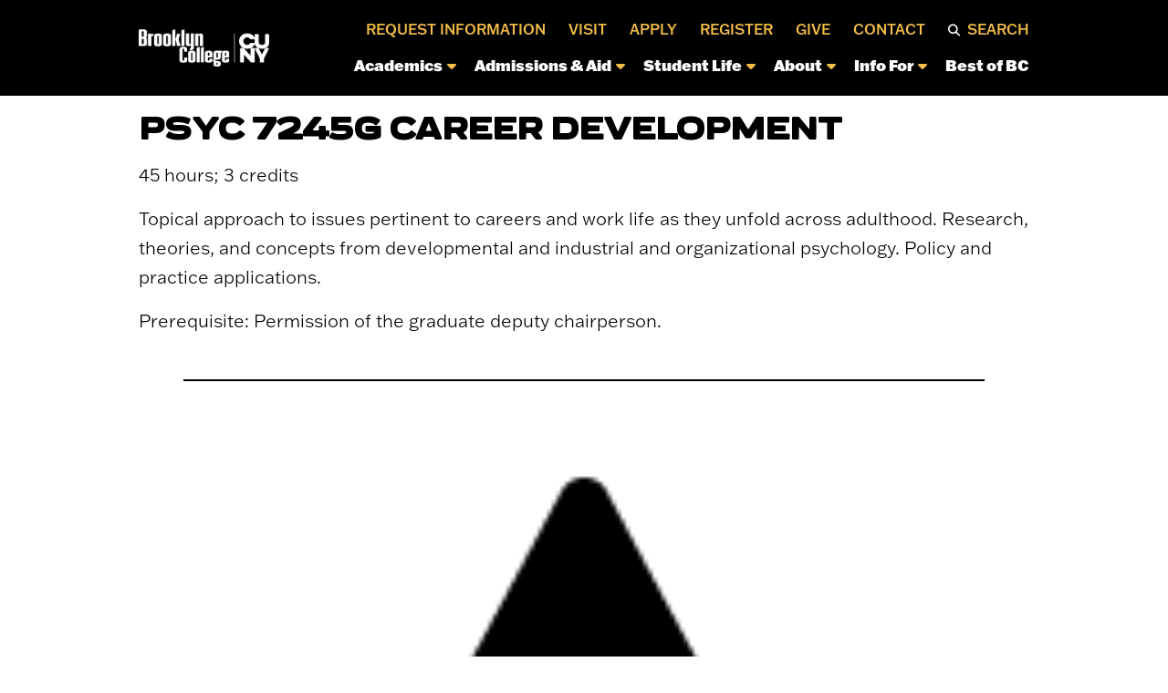

--- FILE ---
content_type: text/html
request_url: https://websql.brooklyn.cuny.edu/courses/ShowCourse.do?redirect=/acad/course_info.jsp&dsc=PSYC.&crs_num=7245&div=U
body_size: 78233
content:








<!DOCTYPE html>
<!--[if IE 7]>
<html class="ie ie7" lang="en-US">
<![endif]-->
<!--[if IE 8]>
<html class="ie ie8" lang="en-US">
<![endif]-->
<!--[if !(IE 7) & !(IE 8)]><!-->
<html lang="en-US">
<!--<![endif]-->

<head>
    <title>Brooklyn College</title>
    <meta charset="UTF-8">
    <!-- force IE out of compatability mode for any version -->
    <meta http-equiv="X-UA-Compatible" content="IE=11; IE=EDGE"/>
    <!-- force mobile view 100% -->
    <meta name="viewport" content="width=device-width, initial-scale=1.0">
    <link rel="profile" href="http://gmpg.org/xfn/11">
    <link href="https://www.brooklyn.edu/wp-content/themes/mast/dist/img/favicon.ico" rel="shortcut icon"/>
    <link rel="pingback" href="https://www.brooklyn.edu/xmlrpc.php">
	<meta name='robots' content='index, follow, max-image-preview:large, max-snippet:-1, max-video-preview:-1' />

<link rel='dns-prefetch' href='//unpkg.com' />
<link rel='dns-prefetch' href='//www.brooklyn.edu' />
<link rel='dns-prefetch' href='//kit.fontawesome.com' />
<link rel="alternate" type="application/rss+xml" title="Brooklyn College &raquo; Home Comments Feed" href="https://www.brooklyn.edu/home/feed/" />
<link rel='stylesheet' id='reusablec-block-css-css' href='https://www.brooklyn.edu/wp-content/plugins/reusable-content-blocks/includes/css/reusablec-block.css?ver=6.3' type='text/css' media='all' />
<link rel='stylesheet' id='styles-css' href='https://www.brooklyn.edu/wp-content/themes/mast/dist/css/app.css' type='text/css' media='all' />
<link rel='stylesheet' id='hamburger-css' href='https://www.brooklyn.edu/wp-content/themes/mast/dist/css/hamburger.min.css' type='text/css' media='all' />
<link rel='stylesheet' id='swipercss-css' href='https://unpkg.com/swiper/swiper-bundle.min.css' type='text/css' media='all' />
<link rel='stylesheet' id='litycss-css' href='https://www.brooklyn.edu/wp-content/themes/mast/dist/css/lity.min.css' type='text/css' media='all' />
<link rel='stylesheet' id='tribe-events-pro-mini-calendar-block-styles-css' href='https://www.brooklyn.edu/wp-content/plugins/events-calendar-pro/src/resources/css/tribe-events-pro-mini-calendar-block.min.css?ver=6.1.1' type='text/css' media='all' />
<link rel='stylesheet' id='wp-block-library-css' href='https://www.brooklyn.edu/wp-includes/css/dist/block-library/style.min.css?ver=6.3' type='text/css' media='all' />
<style id='classic-theme-styles-inline-css' type='text/css'>
/*! This file is auto-generated */
.wp-block-button__link{color:#fff;background-color:#32373c;border-radius:9999px;box-shadow:none;text-decoration:none;padding:calc(.667em + 2px) calc(1.333em + 2px);font-size:1.125em}.wp-block-file__button{background:#32373c;color:#fff;text-decoration:none}
</style>
<style id='global-styles-inline-css' type='text/css'>
body{--wp--preset--color--black: #000000;--wp--preset--color--cyan-bluish-gray: #abb8c3;--wp--preset--color--white: #ffffff;--wp--preset--color--pale-pink: #f78da7;--wp--preset--color--vivid-red: #cf2e2e;--wp--preset--color--luminous-vivid-orange: #ff6900;--wp--preset--color--luminous-vivid-amber: #fcb900;--wp--preset--color--light-green-cyan: #7bdcb5;--wp--preset--color--vivid-green-cyan: #00d084;--wp--preset--color--pale-cyan-blue: #8ed1fc;--wp--preset--color--vivid-cyan-blue: #0693e3;--wp--preset--color--vivid-purple: #9b51e0;--wp--preset--gradient--vivid-cyan-blue-to-vivid-purple: linear-gradient(135deg,rgba(6,147,227,1) 0%,rgb(155,81,224) 100%);--wp--preset--gradient--light-green-cyan-to-vivid-green-cyan: linear-gradient(135deg,rgb(122,220,180) 0%,rgb(0,208,130) 100%);--wp--preset--gradient--luminous-vivid-amber-to-luminous-vivid-orange: linear-gradient(135deg,rgba(252,185,0,1) 0%,rgba(255,105,0,1) 100%);--wp--preset--gradient--luminous-vivid-orange-to-vivid-red: linear-gradient(135deg,rgba(255,105,0,1) 0%,rgb(207,46,46) 100%);--wp--preset--gradient--very-light-gray-to-cyan-bluish-gray: linear-gradient(135deg,rgb(238,238,238) 0%,rgb(169,184,195) 100%);--wp--preset--gradient--cool-to-warm-spectrum: linear-gradient(135deg,rgb(74,234,220) 0%,rgb(151,120,209) 20%,rgb(207,42,186) 40%,rgb(238,44,130) 60%,rgb(251,105,98) 80%,rgb(254,248,76) 100%);--wp--preset--gradient--blush-light-purple: linear-gradient(135deg,rgb(255,206,236) 0%,rgb(152,150,240) 100%);--wp--preset--gradient--blush-bordeaux: linear-gradient(135deg,rgb(254,205,165) 0%,rgb(254,45,45) 50%,rgb(107,0,62) 100%);--wp--preset--gradient--luminous-dusk: linear-gradient(135deg,rgb(255,203,112) 0%,rgb(199,81,192) 50%,rgb(65,88,208) 100%);--wp--preset--gradient--pale-ocean: linear-gradient(135deg,rgb(255,245,203) 0%,rgb(182,227,212) 50%,rgb(51,167,181) 100%);--wp--preset--gradient--electric-grass: linear-gradient(135deg,rgb(202,248,128) 0%,rgb(113,206,126) 100%);--wp--preset--gradient--midnight: linear-gradient(135deg,rgb(2,3,129) 0%,rgb(40,116,252) 100%);--wp--preset--font-size--small: 13px;--wp--preset--font-size--medium: 20px;--wp--preset--font-size--large: 36px;--wp--preset--font-size--x-large: 42px;--wp--preset--spacing--20: 0.44rem;--wp--preset--spacing--30: 0.67rem;--wp--preset--spacing--40: 1rem;--wp--preset--spacing--50: 1.5rem;--wp--preset--spacing--60: 2.25rem;--wp--preset--spacing--70: 3.38rem;--wp--preset--spacing--80: 5.06rem;--wp--preset--shadow--natural: 6px 6px 9px rgba(0, 0, 0, 0.2);--wp--preset--shadow--deep: 12px 12px 50px rgba(0, 0, 0, 0.4);--wp--preset--shadow--sharp: 6px 6px 0px rgba(0, 0, 0, 0.2);--wp--preset--shadow--outlined: 6px 6px 0px -3px rgba(255, 255, 255, 1), 6px 6px rgba(0, 0, 0, 1);--wp--preset--shadow--crisp: 6px 6px 0px rgba(0, 0, 0, 1);}:where(.is-layout-flex){gap: 0.5em;}:where(.is-layout-grid){gap: 0.5em;}body .is-layout-flow > .alignleft{float: left;margin-inline-start: 0;margin-inline-end: 2em;}body .is-layout-flow > .alignright{float: right;margin-inline-start: 2em;margin-inline-end: 0;}body .is-layout-flow > .aligncenter{margin-left: auto !important;margin-right: auto !important;}body .is-layout-constrained > .alignleft{float: left;margin-inline-start: 0;margin-inline-end: 2em;}body .is-layout-constrained > .alignright{float: right;margin-inline-start: 2em;margin-inline-end: 0;}body .is-layout-constrained > .aligncenter{margin-left: auto !important;margin-right: auto !important;}body .is-layout-constrained > :where(:not(.alignleft):not(.alignright):not(.alignfull)){max-width: var(--wp--style--global--content-size);margin-left: auto !important;margin-right: auto !important;}body .is-layout-constrained > .alignwide{max-width: var(--wp--style--global--wide-size);}body .is-layout-flex{display: flex;}body .is-layout-flex{flex-wrap: wrap;align-items: center;}body .is-layout-flex > *{margin: 0;}body .is-layout-grid{display: grid;}body .is-layout-grid > *{margin: 0;}:where(.wp-block-columns.is-layout-flex){gap: 2em;}:where(.wp-block-columns.is-layout-grid){gap: 2em;}:where(.wp-block-post-template.is-layout-flex){gap: 1.25em;}:where(.wp-block-post-template.is-layout-grid){gap: 1.25em;}.has-black-color{color: var(--wp--preset--color--black) !important;}.has-cyan-bluish-gray-color{color: var(--wp--preset--color--cyan-bluish-gray) !important;}.has-white-color{color: var(--wp--preset--color--white) !important;}.has-pale-pink-color{color: var(--wp--preset--color--pale-pink) !important;}.has-vivid-red-color{color: var(--wp--preset--color--vivid-red) !important;}.has-luminous-vivid-orange-color{color: var(--wp--preset--color--luminous-vivid-orange) !important;}.has-luminous-vivid-amber-color{color: var(--wp--preset--color--luminous-vivid-amber) !important;}.has-light-green-cyan-color{color: var(--wp--preset--color--light-green-cyan) !important;}.has-vivid-green-cyan-color{color: var(--wp--preset--color--vivid-green-cyan) !important;}.has-pale-cyan-blue-color{color: var(--wp--preset--color--pale-cyan-blue) !important;}.has-vivid-cyan-blue-color{color: var(--wp--preset--color--vivid-cyan-blue) !important;}.has-vivid-purple-color{color: var(--wp--preset--color--vivid-purple) !important;}.has-black-background-color{background-color: var(--wp--preset--color--black) !important;}.has-cyan-bluish-gray-background-color{background-color: var(--wp--preset--color--cyan-bluish-gray) !important;}.has-white-background-color{background-color: var(--wp--preset--color--white) !important;}.has-pale-pink-background-color{background-color: var(--wp--preset--color--pale-pink) !important;}.has-vivid-red-background-color{background-color: var(--wp--preset--color--vivid-red) !important;}.has-luminous-vivid-orange-background-color{background-color: var(--wp--preset--color--luminous-vivid-orange) !important;}.has-luminous-vivid-amber-background-color{background-color: var(--wp--preset--color--luminous-vivid-amber) !important;}.has-light-green-cyan-background-color{background-color: var(--wp--preset--color--light-green-cyan) !important;}.has-vivid-green-cyan-background-color{background-color: var(--wp--preset--color--vivid-green-cyan) !important;}.has-pale-cyan-blue-background-color{background-color: var(--wp--preset--color--pale-cyan-blue) !important;}.has-vivid-cyan-blue-background-color{background-color: var(--wp--preset--color--vivid-cyan-blue) !important;}.has-vivid-purple-background-color{background-color: var(--wp--preset--color--vivid-purple) !important;}.has-black-border-color{border-color: var(--wp--preset--color--black) !important;}.has-cyan-bluish-gray-border-color{border-color: var(--wp--preset--color--cyan-bluish-gray) !important;}.has-white-border-color{border-color: var(--wp--preset--color--white) !important;}.has-pale-pink-border-color{border-color: var(--wp--preset--color--pale-pink) !important;}.has-vivid-red-border-color{border-color: var(--wp--preset--color--vivid-red) !important;}.has-luminous-vivid-orange-border-color{border-color: var(--wp--preset--color--luminous-vivid-orange) !important;}.has-luminous-vivid-amber-border-color{border-color: var(--wp--preset--color--luminous-vivid-amber) !important;}.has-light-green-cyan-border-color{border-color: var(--wp--preset--color--light-green-cyan) !important;}.has-vivid-green-cyan-border-color{border-color: var(--wp--preset--color--vivid-green-cyan) !important;}.has-pale-cyan-blue-border-color{border-color: var(--wp--preset--color--pale-cyan-blue) !important;}.has-vivid-cyan-blue-border-color{border-color: var(--wp--preset--color--vivid-cyan-blue) !important;}.has-vivid-purple-border-color{border-color: var(--wp--preset--color--vivid-purple) !important;}.has-vivid-cyan-blue-to-vivid-purple-gradient-background{background: var(--wp--preset--gradient--vivid-cyan-blue-to-vivid-purple) !important;}.has-light-green-cyan-to-vivid-green-cyan-gradient-background{background: var(--wp--preset--gradient--light-green-cyan-to-vivid-green-cyan) !important;}.has-luminous-vivid-amber-to-luminous-vivid-orange-gradient-background{background: var(--wp--preset--gradient--luminous-vivid-amber-to-luminous-vivid-orange) !important;}.has-luminous-vivid-orange-to-vivid-red-gradient-background{background: var(--wp--preset--gradient--luminous-vivid-orange-to-vivid-red) !important;}.has-very-light-gray-to-cyan-bluish-gray-gradient-background{background: var(--wp--preset--gradient--very-light-gray-to-cyan-bluish-gray) !important;}.has-cool-to-warm-spectrum-gradient-background{background: var(--wp--preset--gradient--cool-to-warm-spectrum) !important;}.has-blush-light-purple-gradient-background{background: var(--wp--preset--gradient--blush-light-purple) !important;}.has-blush-bordeaux-gradient-background{background: var(--wp--preset--gradient--blush-bordeaux) !important;}.has-luminous-dusk-gradient-background{background: var(--wp--preset--gradient--luminous-dusk) !important;}.has-pale-ocean-gradient-background{background: var(--wp--preset--gradient--pale-ocean) !important;}.has-electric-grass-gradient-background{background: var(--wp--preset--gradient--electric-grass) !important;}.has-midnight-gradient-background{background: var(--wp--preset--gradient--midnight) !important;}.has-small-font-size{font-size: var(--wp--preset--font-size--small) !important;}.has-medium-font-size{font-size: var(--wp--preset--font-size--medium) !important;}.has-large-font-size{font-size: var(--wp--preset--font-size--large) !important;}.has-x-large-font-size{font-size: var(--wp--preset--font-size--x-large) !important;}
.wp-block-navigation a:where(:not(.wp-element-button)){color: inherit;}
:where(.wp-block-post-template.is-layout-flex){gap: 1.25em;}:where(.wp-block-post-template.is-layout-grid){gap: 1.25em;}
:where(.wp-block-columns.is-layout-flex){gap: 2em;}:where(.wp-block-columns.is-layout-grid){gap: 2em;}
.wp-block-pullquote{font-size: 1.5em;line-height: 1.6;}
</style>
<script type='text/javascript' src='https://www.brooklyn.edu/wp-includes/js/jquery/jquery.min.js?ver=3.7.0' id='jquery-core-js'></script>
<script type='text/javascript' src='https://www.brooklyn.edu/wp-includes/js/jquery/jquery-migrate.min.js?ver=3.4.1' id='jquery-migrate-js'></script>
<link rel="https://api.w.org/" href="https://www.brooklyn.edu/wp-json/" /><link rel="alternate" type="application/json" href="https://www.brooklyn.edu/wp-json/wp/v2/pages/2" /><link rel="EditURI" type="application/rsd+xml" title="RSD" href="https://www.brooklyn.edu/xmlrpc.php?rsd" />
<meta name="generator" content="WordPress 6.3" />
<link rel='shortlink' href='https://www.brooklyn.edu/' />
<link rel="alternate" type="application/json+oembed" href="https://www.brooklyn.edu/wp-json/oembed/1.0/embed?url=https%3A%2F%2Fwww.brooklyn.edu%2F" />
<link rel="alternate" type="text/xml+oembed" href="https://www.brooklyn.edu/wp-json/oembed/1.0/embed?url=https%3A%2F%2Fwww.brooklyn.edu%2F&#038;format=xml" />
<meta name="tec-api-version" content="v1"><meta name="tec-api-origin" content="https://www.brooklyn.edu"><link rel="alternate" href="https://www.brooklyn.edu/wp-json/tribe/events/v1/" />		<style type="text/css" id="wp-custom-css">
			/* additional weights for Franklin Gothic */ @import url("https://use.typekit.net/upk3hhk.css"); /* additional weights for Franklin Gothic */






/* Accessibility motion controller */
/* button { transition: color 300ms, background-color 300ms, transform 500ms cubic-bezier(.44, .23, .47, 1.27)}

button:hover, button:focus { transform: scale(1.2); }

@media screen and (prefers-reduced-motion: reduce) {
  * {
	animation: none !important;
	transition: none !important;
	scroll-behavior: auto !important;
  }

  button { transition: color 200ms, background-color 200ms; }        
  button:hover, button:focus { transform: scale(1); }
} */
/* Accessibility motion controller */



/* header.site-header { top: 2rem; } */

#hidden-section{
	display: none;
	visibility: hidden;
}


/* smaller homepage mobile animation text */
  @media screen and (max-width: 768px){
  .home-hero h1 .large-texts span, .home-hero .h1 .large-texts span {
	font-size: 90px;
	line-height: 1;
  }
}
/* smaller homepage mobile animation text */


/* global hero h1 */
.global-hero h1, .global-hero .h1 { line-height: 1.1; }
/* global hero h1 */

/* footer fix */
footer .footer_nav ul li { margin-bottom: 1em;line-height: 1.1em; }
/* footer fix */


/*New Styles*/


/*Hiding*/
.hoas, #hoas {display: none;}
.soas {}
/*Only Hide on Small Screens*/
@media only screen and (max-width: 640px) {.hosas {display: none;}}
/*Only Hide on Tablet and smaller Screens*/
@media only screen and (max-width: 1025px) {.hotas {display: none;}}
/*Hide on Desktop and Smaller Screens*/
@media only screen and (max-width: 1440px) {.hodas {display: none;}}

/*Showing*/
/*Show on Desktop and Smaller Screens*/
@media only screen and (min-width: 1440px) {.sodas {display: none;}}
/*Only Show on Tablet and Smaller Screens*/
@media only screen and (min-width: 1025px) {.sotas {display: none;}}
/*Only Show on Smaller Smaller*/
@media only screen and (min-width: 640px) {.sopas {display: none;}}


/*Custom Program Footer */
#globalProgramFooter {display: none;}
#customProgramFooter {padding: 150px 0 150px 0 !important}
@media screen and (max-width: 768px){
  #customProgramFooter {padding: 50px 0 50px 0 !important}
}

/*Program Nav Element*/
#Navigation {border-bottom: 2px solid #882346;}
@media screen and (min-width: 768px){
  #Navigation h2 {font-size: 45px;}
}
@media screen and (min-width: 1400px){
  #Navigation h2 {font-size: 57px; line-height: 60px;}
}

/*Academic Programs*/
.program-template-default .global-hero h2.text-maroon {display: none;}

.horizLine {display: inline-block; margin: 0 10px 10px 0;}
@media screen and (max-width: 768px){
  .horizLine {display: block; margin: 0 0 10px 0;}
}

/*Forms*/
.redText {color: red;}
.fsRowBody input[type=radio], .fsRowBody input[type=checkbox] {top: 2px !important; Width: 14px !important; height: 24px !important;}
.fsRowBody .fsLabel span {font-size: 16px !important;}

/*Columned Content*/
@media screen and (max-width: 1200px){
  .three-column, .four-column {columns: 2 !important;}
}
@media screen and (max-width: 768px){
  .two-column, .three-column, .four-column {columns: 1 !important;}
}

/*Carousel*/
.carouselPOnly {text-align: left; max-width: 100%; margin: 0; margin: 0 0 10px 0;}
.carousel .content {opacity: 1 !important;}

/*Remove Backgrounds*/
#RemoveBackground {background-image: none !important; background-color: #eee;}
#RemoveBackground p {color: black !important;}
#RemoveBackground h2 {color: black !important;}

/*Making a Grid of Things*/
#FlexObjects .body-copy {display: flex; flex-wrap: wrap;}
.flex100 {width: 100%;}
.flex25 {width: 24.5%; text-align: center; padding: 5px;}
.flex20 {width: 19.5%; text-align: center; padding: 5px;}
.flex15 {width: 16.5%; text-align: center; padding: 3px;}
.flex12 {width: 12.15%; text-align: center; padding: 3px;}

@media screen and (max-width: 1200px){
  .flex25, .flex20 {width: 49.5%; text-align: center;}
  .flex15 {width: 32.5%; text-align: center;}
  .flex12 {width: 24.5%; text-align: center;}
}

@media screen and (max-width: 768px){
  .flex25, .flex20, .flex15, .flex12 {width: 100%; text-align: center;}
}

/*Sidebar*/
.newsSidebar {float: right; margin: 5px; width: 40%; padding: 5px; background-color: #eee;}


/*tabbed content*/
.tabs.pattern-maroon .body-copy table {color: #fff;}
.tabs.pattern-maroon .body-copy table td {vertical-align:top;}



/*CVB*/
#cvb .btn.black {background: #f3bd48 !important; color: #000 !important; border: 2px solid #f3bd48 !important;}
#cvb .btn.black:hover {background: #882346 !important; color: #FFF !important; border: 2px solid #882346 !important;}


/*Images In-Copy - there are some conflicting styles here I think - I made two differrent efforts*/

/*E1 - right-side images in-copy*/
.wp-caption {margin-bottom: 0;}
.wp-caption p.wp-caption-text {font-size: 20px; line-height: 27px;}
@media screen and (max-width: 768px){
  .alignright {float:none; margin-left:0;}
}
.wp-caption p:first-of-type {margin-bottom: .25rem}


/*E2 - alignright*/
/*.wp-caption.alignright {margin: 0 0 17px 10px; width: 536px !important;}
.wp-caption.alignright img {margin: 0 0 0 0 !important; width: 536px !important;}*/
.wp-caption-text {background-color: #eee; padding: 5px 5px 5px 5px; color: #000 !important;}

@media screen and (max-width: 1400px){
.wp-caption.alignright {margin: 0 0 17px 0; width: 642px !important;}
.wp-caption.alignright img {width: 642px !important;}
}

@media screen and (max-width: 992px){
.wp-caption.alignright {margin: 0 0 17px 0; width: 696px !important;}
.wp-caption.alignright img {width: 696px !important;}
}

@media screen and (max-width: 768px){
.wp-caption.alignright {margin: 0 0 17px 0; width: 480px !important;}
.wp-caption.alignright img {width: 480px !important;}
}



/*Faculty and Staff Listing*/
.faculty-listing .card img {position: absolute; top: -35px; left: 0px;}

/*CTA Module*/
#WiderCTATitle .text-left {width: 100%;}

/*Faculty & Staff*/
.faculty-carousel .content p {display: none !important;}
.faculty-carousel .content {opacity: 1 !important;}

/*Academic Department Presentations*/
#AcademicDepartments h2 {padding: 0 0 15px 0 !important;}

/*Header Menu*/
header .primary-menu ul li ul {width:405px !important;}

/*fullTabImage*/
.fullTabImage {border: 1px solid #555; box-shadow: 5px 5px 10px -3px #555}
.rightImage {border: 1px solid #555; box-shadow: 5px 5px 10px -3px #555; width: 333px; float: right;}
@media screen and (max-width: 1400px){
  .rightImage {width: 100%;}
}

/*VT*/
#virtualTour .youvisit-embed {height: 300px; max-width: 100% !important; min-width: 100% !important;}
@media screen and (max-width: 768px){
  #virtualTour .youvisit-embed {height: 225px;}
}

/*landingPages*/
#lpHeader, #lpMaroonTexturedBG, #lpClear, #lpGrayBG, #lpYellowTexturedBG {max-width: 960px; margin: auto;}

#lpHeader .logo {width: 200px;}

#lpMaroonTexturedBG {background-image: url(https://www.brooklyn.edu/wp-content/themes/mast/dist/img/pattern-maroon.jpg);}
#lpMaroonTexturedBG h3 {color: #f3bd48 !important;}
#lpMaroonTexturedBG p, #lpMaroonTexturedBG li {color: #fff !important;}

#lpGrayBG {background-color: #ebedec;}

#lpYellowTexturedBG {background-image: url(https://www.brooklyn.edu/wp-content/themes/mast/dist/img/pattern-yellow.jpg);}

/*Calendar*/
.tribe-events-calendar-list__event-date-tag-datetime {display: none !important;} /*hides the day/date on the calendar roll*/
header.tribe-events-header.tribe-events-header--has-event-search {z-index:0;}

/*Alumni And Student Module*/
.featured-students .play {border: none !important;}
.featured-students .play i {display: none !important;}

@media screen and (max-width: 992px){
  .featured-students .student {height: 650px !important;}
}
@media screen and (max-width: 768px){
  .featured-students .student {height: 500px !important;}
}

/*FATV*/
#FATV {height: 2360px;}
@media screen and (max-width: 976px){
  #FATV {height: 2426px;}
}
@media screen and (max-width: 768px){
  #FATV {height: 2300px;}
}
@media screen and (max-width: 688px){
  #FATV {height: 1630px;}
}
@media screen and (max-width: 500px){
  #FATV {height: 1515px;}
}
.fatv-portal{border: currentcolor; width: 100%; max-height: 2360px;}






/* general H2 */
body:is(.page-template-page-templates, .page-template-default) h2{
  text-transform: uppercase;
  font-size: clamp(1rem, -0.875rem + 8.333vw, 4rem);
  line-height: 1.1;
}
/* general H2 */


/* online business h2 uppercase fix */
body.page-template-page-templates h2 {
  color: var(--bs-maroon);
}
/* online business h2 uppercase fix */



/* Brooklyn All In H2 Fix */

#globalSiteFooter h2 {
  text-transform: uppercase;
  font-size: clamp(1rem, -0.875rem + 8.333vw, 4rem);
  line-height: 1.1;
}

/* Brooklyn All In H2 Fix */




h2 {
  font-size: 2rem;
  line-height: 1.1em;
  letter-spacing: -2px;
  text-transform: uppercase;
  color: #000;
  font-family: "Praktika Rnd Black Ext",system-ui,-apple-system,"Segoe UI",Roboto,"Helvetica Neue",Arial;
}

.single .single-post h2 {
  font-size: 2rem;
  line-height: 1.1;
  letter-spacing: -2px;
  color: #000;
  font-family: "Praktika Rnd Black Ext",system-ui,-apple-system,"Segoe UI",Roboto,"Helvetica Neue",Arial;
}

.post-content .large p {
  font-family: franklin-gothic-atf, sans-serif;
  font-weight: 300;
}



/* homepage fix */
.home-hero h1 .large-texts span, .home-hero .h1 .large-texts span {
  /* font-size: clamp(6rem, -0.875rem + 8.333vw, 30em); */
  /* font-size: 90px; */
  line-height: 1.1em;
}
/* homepage fix */



/* Presidential Lecture Series */

.page-id-48850 .body-copy,
.page-id-61310 .intro-copy {
  padding: 5em 0;
}



.page-id-48850 .body-copy p,
.page-id-61310 .intro-copy p {
  font-family: franklin-gothic-atf, sans-serif;
  font-size: clamp(1rem, -0.875rem + 8.333vw, 1.75rem);
  line-height: 1.5em;
  font-weight: 300;
  letter-spacing: normal;
  text-align: center;
  color: var(--bs-gray-700);
}

#pls-landing__listing .button__new {
  font-family: franklin-gothic-atf, sans-serif;
  font-size: .6rem;
  line-height: .5rem;
  font-weight: 600;
  letter-spacing: 2px;
  text-transform: uppercase; 
  pointer-events: none;
  background-color: var(--bs-yellow);
  border: none;
  color: var(--bs-black);
  padding: .5rem 1rem;
  text-align: center;
  text-decoration: none;
  display: inline-block;
  margin-right: 1rem;
  margin-left: -1px;
  margin-bottom: .25rem;
  border-radius: 7rem;
}

#pls-landing__listing .button__past {
  font-family: franklin-gothic-atf, sans-serif;
  font-size: .6rem;
  line-height: .5rem;
  font-weight: 600;
  letter-spacing: 2px;
  text-transform: uppercase; 
  pointer-events: none;
  background-color: var(--bs-gray-200);
  border: none;
  color: var(--bs-gray-800);
  padding: .5rem 1rem;
  text-align: center;
  text-decoration: none;
  display: inline-block;
  margin-right: 1rem;
  margin-left: -1px;
  margin-bottom: .25rem;
  border-radius: 7rem;
}



.page-id-48850 .content .body-copy h2,
.page-id-61310 .content .body-copy h2{
  font-size: clamp(2rem, -0.875rem + 8.333vw, 4.3rem);
  line-height: 1.1em;
  letter-spacing: normal;
  text-align: center; 
}


.page-id-61310 .bob-subtext {
  font-family: franklin-gothic-atf, sans-serif;
  font-size: clamp(1rem, -0.875rem + 8.333vw, 1.5rem);
  line-height: 1.2em;
  display: block;
  letter-spacing: normal;
}



.btn.black, .tabs .nav a.black, 
.cta-module.pattern-maroon .btn, 
.cta-module.pattern-maroon .tabs .nav a, 
.tabs .nav .cta-module.pattern-maroon a {
  background: #000;
  color: #fff;
  border: 0px solid #000;
}



.page-id-71360 .content h2,
.page-id-36260 .content h2,
.page-id-48850 .content h2,
.page-id-33832 .content h2,
.page-id-61310 .content h2{
  font-size: clamp(2rem, -0.875rem + 8vw, 2.25rem);
  line-height: 1.1em;
  letter-spacing: normal;
  word-break: break-word;
  hyphens: auto;
}


.page-id-36260 .content h2.section-title,
.page-id-33832 .content h2.section-title {
font-size: clamp(1.5rem, -0.875rem + 8.333vw, 9.375rem);
line-height: 1.1;
letter-spacing: .75px;
font-family: "abolition-soft",serif;
color: #000;
font-weight: 400;
text-transform: uppercase;
overflow-wrap: normal;
margin-top: 0;
margin-bottom: .5rem;
}

.page-id-61310 .content h2 span {
  text-transform: uppercase; 
  color: var(--bs-gray-500);
}


.page-id-48850 .content h3,
.page-id-61310 .content h3 {
  font-family: franklin-gothic-atf, sans-serif;
  font-size: 1.5rem;
  line-height: 1.3em;
  font-weight: 300;
  letter-spacing: normal;
  padding-bottom: 2rem;
}

.page-id-48850 .content li {
  font-family: franklin-gothic-atf, sans-serif;
  font-size: 1.25rem;
  line-height: 1.5em;
  font-weight: 300;
  letter-spacing: normal;
  color: var(--bs-gray-700);
  list-style: none;
}

.page-id-48850 .content li::before {
  content: "» ";
  color: var(--bs-gray-500);
  font-weight: 200;
  display: inline-block; 
  width: .75em;
  margin-left: -1em;
  font-size: 1.5rem;
}


.page-id-48850 .multi-column-content .sub-headline {
  color: #fff;
  font-size: 1.5rem;
  font-family: franklin-gothic-atf, sans-serif;
  font-weight: 300;
  text-transform: none;
  margin: auto;
}

/* detail view */
.page-id-48852 .content h2,
.page-id-62354 .content h2 {
  text-transform: uppercase;
  font-size: clamp(2rem, -0.875rem + 8.333vw, 4rem);
  line-height: 1.1;
  font-weight: 200;
  letter-spacing: normal;
  color: var(--bs-black);
}



.page-id-48852 .content h3,
.page-id-62354 .content h3  {
  text-transform: uppercase;
  font-size: clamp(2rem, -0.875rem + 8.333vw, 3rem);
  line-height: 1.1;
  font-weight: 200;
  letter-spacing: normal;
  color: var(--bs-black);
}


.page-id-48852 .content p,
.page-id-62354 .content p  {
  font-family: franklin-gothic-atf, sans-serif;
  font-size: clamp(1rem, -0.875rem + 8.333vw, 1.25rem);
  line-height: 1.6em;
  font-weight: 300;
  letter-spacing: normal;
  color: var(--bs-gray-700);
}

.page-id-48852 .content li,
.page-id-62354 .content li {
  font-family: franklin-gothic-atf, sans-serif;
  font-size: clamp(1rem, -0.875rem + 8.333vw, 1.25rem);
  line-height: 1.6em;
  font-weight: 300;
  letter-spacing: normal;
  padding-bottom: 1rem;
  color: var(--bs-gray-700);
  list-style: none;
}

.page-id-48852 .content li::before,
.page-id-62354 .content li::before {
  content: "» ";
  color: var(--bs-gray-500);
  font-weight: 300;
  display: inline-block; 
  width: .75em;
  margin-left: -1em;
  font-size: 1.5rem;
}


.page-id-61310 section.split-column:nth-child(2) {
  background-color: #dedede;
  padding: 3rem 0;
}

.page-id-61310 section.split-column:nth-child(3) {
	background-color: #fefefe;
	padding: 3rem 0;
}

.page-id-61310 section.split-column h3 {
  font-family: "Praktika Rnd Black Ext",system-ui,-apple-system,"Segoe UI",Roboto,"Helvetica Neue",Arial;
  font-size: clamp(1.25rem, -0.875rem + 8.333vw, 2rem);
  line-height: 1;
  color: #000;
  text-transform: uppercase;
  padding-bottom: 0;
}

.page-id-61310 section.split-column h4 {
  font-family: "Praktika Rnd Black Ext",system-ui,-apple-system,"Segoe UI",Roboto,"Helvetica Neue",Arial;
  font-size: clamp(1.25rem, -0.875rem + 8.333vw, 2rem);
  line-height: 1;
  color: #999;
  text-transform: uppercase;
  padding-bottom: 0;
}


/* Political Science Blockquote */

.page-id-5178 blockquote{
font-family: "franklin-gothic-atf",sans-serif;
  font-size: 1.4em;
  font-weight: bold !important;
  margin:50px auto;
  font-style:italic;
  color: #000;
  padding:1.2em 30px 1.2em 75px;
  line-height:1.6;
  position: relative;
  
}

.page-id-5178 blockquote::before{
  content: "\201C";
  color:var(--bs-gray-500);
  font-size:5em;
  font-weight: 900;
  position: absolute;
  left: 10px;
  top:-10px;
}

.page-id-5178 blockquote::after{
  content: '';
}

.page-id-5178 blockquote span{
  display:block;
  color:var(--bs-gray-800);
  font-style: normal;
  font-weight:300;
  margin-top:1em;
}



/* blockquote */


.wp-caption p.wp-caption-text {
  font-size: .8rem;
  line-height: 1.5em;
  color: #000;
  padding: 1em 1.5em;
  background-color: #fefefe;
}


/* News and Events Headline */
.single-post .content h2 {
  font-family: "franklin-gothic-atf",sans-serif;
  font-size: clamp(1.5rem, -0.875rem + 8.333vw, 3rem);
  line-height: 1.1em;
  font-weight: 600;
  letter-spacing: normal;
  color: #000;
  text-transform: none;
  overflow-wrap: normal;
}

p, span, li {
  font-size: clamp(1.125rem, -0.875rem + 8.333vw, 1.5rem);
  line-height: 1.6;
  font-weight: 300;
}

/* ID for franklin gothic */

#clean-franklin li strong {
  font-weight: 700;
  color: #000;
}


#clean-franklin h2 {
  padding-top: 3rem;
}

#clean-franklin .btn {
  margin-bottom: 3rem;
}

/* #clean-franklin ol,
#clean-franklin ul {
  padding-top: 2rem;
  padding-bottom: 1rem;
} */



/* ID for franklin gothic */




/*Tables 1.0*/
table {border: 0px solid #000; display: table; margin: 0 0 30px 0;}
tr {border-bottom: 0px solid #000;}
th, td {padding: 10px; border-right: 0px solid #000; vertical-align:top;}


.tabs.pattern-maroon .body-copy table {border: 0px solid #fff;}
.tabs.pattern-maroon .body-copy table tr {border-bottom: 0px solid #fff;}
.tabs.pattern-maroon .body-copy table th, .tabs.pattern-maroon .body-copy table td {border-right: 0px solid #fff;}

aside.news_sidebar {float: right; border: 1px solid #222; padding: 10px 10px 0px 10px; background-color: #eee; margin: 0px 0px 0px 10px; width: 50%;}
aside.news_sidebar h4 {font-size: 24px !important;}
@media screen and (max-width: 1399px){
	aside.news_sidebar {float: none; margin: 10px 0 10px 0; width: 100%;}
}

.tlsmaller {font-size: 39px !important; padding: 0 0 1px !important; margin: 0 0 0 30px;}

/*search hourglass in header*/
header .utility-menu ul li.search a::before {vertical-align: initial !important; font-size: 13px !important;}		</style>
		    <style>@-webkit-keyframes ticker {0% {-webkit-transform: translate3d(0, 0, 0);transform: translate3d(0, 0, 0);visibility: visible;}100% {-webkit-transform: translate3d(-100%, 0, 0);transform: translate3d(-100%, 0, 0);}}@keyframes ticker {0% {-webkit-transform: translate3d(0, 0, 0);transform: translate3d(0, 0, 0);visibility: visible;}100% {-webkit-transform: translate3d(-100%, 0, 0);transform: translate3d(-100%, 0, 0);}}.bc--anouncement-banner__container {display: flex;align-items: center;top: 0;left: 0;width: 100%;height: 2rem;overflow: hidden;background-color: #f3bd48;box-sizing: content-box;}.bc--anouncement-banner__container .ticker {display: flex;white-space: nowrap;box-sizing: content-box;-webkit-animation-iteration-count: infinite;animation-iteration-count: infinite;-webkit-animation-timing-function: linear;animation-timing-function: linear;-webkit-animation-name: ticker;animation-name: ticker;-webkit-animation-duration: 30s;animation-duration: 30s;}.bc--anouncement-banner__container .bc--anouncement-banner__item {display: inline-block;padding: 0 ;font-size: 1rem;color: black;letter-spacing: normal;}.ticker:hover {animation-play-state: paused;}</style>

</head>

<body class="home page-template-default page page-id-2 tribe-no-js">
    <!-- Google Tag Manager (noscript) -->
<noscript><iframe src="https://www.googletagmanager.com/ns.html?id=GTM-NS96G5T"
height="0" width="0" style="display:none;visibility:hidden"></iframe></noscript>
<!-- End Google Tag Manager (noscript) -->

        <header class="site-header ">
    <div class="container">
        <div class="row pt-10 pb-10 align-items-center">
            <div class="col-4 col-md-3 col-lg-2 logo">
            <a href="https://www.brooklyn.edu" class="nav-logo">
                <img src="https://www.brooklyn.edu/wp-content/uploads/brooklyn-CUNY-logo.png" alt="Brooklyn College"/>
            </a>
            </div>
            
            <div class="col-8 col-md-9 col-lg-10 nav justify-content-end">
                <button class="search d-lg-none">
                    <i class="fa-solid fa-magnifying-glass"></i><span>Search</span>
                </button>

                <button class="hamburger hamburger-header hamburger--collapse d-lg-none" type="button" aria-expanded="false">
                    <span class="hamburger-box">
                        <span class="hamburger-inner">
                            <span>Menu</span>
                        </span>
                    </span>
                </button>

                <div class="utility-menu d-none d-lg-block">
                    <nav id="utility-nav" role="navigation" aria-label="Utility Menu"><ul id="menu-utility-nav" class="menu"><li id="menu-item-194" class="menu-item menu-item-type-post_type menu-item-object-page menu-item-194"><a href="https://www.brooklyn.edu/admissions-aid/take-the-next-step/request-information/">Request Information</a></li>
<li id="menu-item-193" class="menu-item menu-item-type-post_type menu-item-object-page menu-item-193"><a href="https://www.brooklyn.edu/admissions-aid/take-the-next-step/visit/">Visit</a></li>
<li id="menu-item-192" class="menu-item menu-item-type-post_type menu-item-object-page menu-item-192"><a href="https://www.brooklyn.edu/admissions-aid/take-the-next-step/apply/">Apply</a></li>
<li id="menu-item-74380" class="menu-item menu-item-type-post_type menu-item-object-page menu-item-74380"><a href="https://www.brooklyn.edu/registrar/">Register</a></li>
<li id="menu-item-58060" class="menu-item menu-item-type-post_type menu-item-object-page menu-item-58060"><a href="https://www.brooklyn.edu/bcf/giving/">Give</a></li>
<li id="menu-item-189" class="menu-item menu-item-type-post_type menu-item-object-page menu-item-189"><a href="https://www.brooklyn.edu/about/contact/">Contact</a></li>
<li id="menu-item-195" class="search menu-item menu-item-type-custom menu-item-object-custom menu-item-195"><a href="#">Search</a></li>
</ul></nav>                </div>

                <div class="primary-menu d-none d-lg-block mt-10">
                    <nav id="primary-nav" class="primary-nav menu-primary-menu-container" role="navigation" tabindex="0" aria-label="Primary Menu"><ul id="menu-primary-nav" class="menu"><li itemscope="itemscope" itemtype="https://www.schema.org/SiteNavigationElement" id="menu-item-185" class="menu-item menu-item-type-post_type menu-item-object-page menu-item-has-children dropdown menu-item-185 nav-link"><a title="Academics" href="https://www.brooklyn.edu/academics/" aria-haspopup="true" aria-expanded="false" class="nav-link" id="menu-item-dropdown-185">Academics<i class="fa fa-caret-down"></i></a>
<ul class="dropdown-menu" aria-labelledby="menu-item-dropdown-185" role="navigation"><div class="inner">
<p class="heading h4">Academics</p>	<li itemscope="itemscope" itemtype="https://www.schema.org/SiteNavigationElement" id="menu-item-36394" class="menu-item menu-item-type-custom menu-item-object-custom menu-item-36394 nav-link"><a title="Undergraduate Programs &amp; Majors" href="https://www.brooklyn.edu/academics/programs/?degree-level=45" class="dropdown-item">Undergraduate Programs &#038; Majors</a></li>
	<li itemscope="itemscope" itemtype="https://www.schema.org/SiteNavigationElement" id="menu-item-36396" class="menu-item menu-item-type-custom menu-item-object-custom menu-item-36396 nav-link"><a title="Graduate Programs" href="https://www.brooklyn.edu/academics/programs/?degree-level=46" class="dropdown-item">Graduate Programs</a></li>
	<li itemscope="itemscope" itemtype="https://www.schema.org/SiteNavigationElement" id="menu-item-35130" class="menu-item menu-item-type-post_type menu-item-object-page menu-item-35130 nav-link"><a title="Schools" href="https://www.brooklyn.edu/academics/schools/" class="dropdown-item">Schools</a></li>
	<li itemscope="itemscope" itemtype="https://www.schema.org/SiteNavigationElement" id="menu-item-36398" class="menu-item menu-item-type-custom menu-item-object-custom menu-item-36398 nav-link"><a title="Faculty" href="https://www.brooklyn.edu/faculty-staff/?person_type=49" class="dropdown-item">Faculty</a></li>
	<li itemscope="itemscope" itemtype="https://www.schema.org/SiteNavigationElement" id="menu-item-36402" class="menu-item menu-item-type-post_type menu-item-object-page menu-item-36402 nav-link"><a title="Honors Academy" href="https://www.brooklyn.edu/honors-academy/" class="dropdown-item">Honors Academy</a></li>
	<li itemscope="itemscope" itemtype="https://www.schema.org/SiteNavigationElement" id="menu-item-72146" class="menu-item menu-item-type-post_type menu-item-object-page menu-item-72146 nav-link"><a title="SEEK Program" href="https://www.brooklyn.edu/seek/" class="dropdown-item">SEEK Program</a></li>
	<li itemscope="itemscope" itemtype="https://www.schema.org/SiteNavigationElement" id="menu-item-59174" class="menu-item menu-item-type-post_type menu-item-object-page menu-item-59174 nav-link"><a title="Academic Resources" href="https://www.brooklyn.edu/academics/resources/" class="dropdown-item">Academic Resources</a></li>
	<li itemscope="itemscope" itemtype="https://www.schema.org/SiteNavigationElement" id="menu-item-67780" class="menu-item menu-item-type-custom menu-item-object-custom menu-item-67780 nav-link"><a title="Library" href="https://library.brooklyn.cuny.edu/resources/" class="dropdown-item">Library</a></li>
	<li itemscope="itemscope" itemtype="https://www.schema.org/SiteNavigationElement" id="menu-item-36408" class="menu-item menu-item-type-post_type menu-item-object-page menu-item-36408 nav-link"><a title="Research" href="https://www.brooklyn.edu/academics/research/" class="dropdown-item">Research</a></li>
	<li itemscope="itemscope" itemtype="https://www.schema.org/SiteNavigationElement" id="menu-item-77772" class="menu-item menu-item-type-post_type menu-item-object-page menu-item-77772 nav-link"><a title="Advising" href="https://www.brooklyn.edu/caass/" class="dropdown-item">Advising</a></li>
	<li itemscope="itemscope" itemtype="https://www.schema.org/SiteNavigationElement" id="menu-item-59370" class="menu-item menu-item-type-post_type menu-item-object-page menu-item-59370 nav-link"><a title="Career Support" href="https://www.brooklyn.edu/magner/" class="dropdown-item">Career Support</a></li>
</ul>
</li>
<li itemscope="itemscope" itemtype="https://www.schema.org/SiteNavigationElement" id="menu-item-184" class="menu-item menu-item-type-post_type menu-item-object-page menu-item-has-children dropdown menu-item-184 nav-link"><a title="Admissions &#038; Aid" href="https://www.brooklyn.edu/admissions-aid/" aria-haspopup="true" aria-expanded="false" class="nav-link" id="menu-item-dropdown-184">Admissions &#038; Aid<i class="fa fa-caret-down"></i></a>
<ul class="dropdown-menu" aria-labelledby="menu-item-dropdown-184" role="navigation"><div class="inner">
<p class="heading h4">Admissions & Aid</p>	<li itemscope="itemscope" itemtype="https://www.schema.org/SiteNavigationElement" id="menu-item-36442" class="menu-item menu-item-type-post_type menu-item-object-page menu-item-36442 nav-link"><a title="Incoming First-Year Students" href="https://www.brooklyn.edu/admissions-aid/first-year/" class="dropdown-item">Incoming First-Year Students</a></li>
	<li itemscope="itemscope" itemtype="https://www.schema.org/SiteNavigationElement" id="menu-item-36440" class="menu-item menu-item-type-post_type menu-item-object-page menu-item-36440 nav-link"><a title="Transfer Students" href="https://www.brooklyn.edu/admissions-aid/transfer/" class="dropdown-item">Transfer Students</a></li>
	<li itemscope="itemscope" itemtype="https://www.schema.org/SiteNavigationElement" id="menu-item-36438" class="menu-item menu-item-type-post_type menu-item-object-page menu-item-36438 nav-link"><a title="Graduate Students" href="https://www.brooklyn.edu/admissions-aid/graduate/" class="dropdown-item">Graduate Students</a></li>
	<li itemscope="itemscope" itemtype="https://www.schema.org/SiteNavigationElement" id="menu-item-36436" class="menu-item menu-item-type-post_type menu-item-object-page menu-item-36436 nav-link"><a title="International Students" href="https://www.brooklyn.edu/admissions-aid/international/" class="dropdown-item">International Students</a></li>
	<li itemscope="itemscope" itemtype="https://www.schema.org/SiteNavigationElement" id="menu-item-36432" class="menu-item menu-item-type-post_type menu-item-object-page menu-item-36432 nav-link"><a title="Nontraditional Students" href="https://www.brooklyn.edu/admissions-aid/nontraditional/" class="dropdown-item">Nontraditional Students</a></li>
	<li itemscope="itemscope" itemtype="https://www.schema.org/SiteNavigationElement" id="menu-item-1863" class="menu-item menu-item-type-post_type menu-item-object-page menu-item-1863 nav-link"><a title="Financial Aid and Scholarships" href="https://www.brooklyn.edu/admissions-aid/financial-aid-scholarships/" class="dropdown-item">Financial Aid and Scholarships</a></li>
	<li itemscope="itemscope" itemtype="https://www.schema.org/SiteNavigationElement" id="menu-item-36444" class="menu-item menu-item-type-post_type menu-item-object-page menu-item-36444 nav-link"><a title="Take the Next Step" href="https://www.brooklyn.edu/admissions-aid/take-the-next-step/" class="dropdown-item">Take the Next Step</a></li>
</ul>
</li>
<li itemscope="itemscope" itemtype="https://www.schema.org/SiteNavigationElement" id="menu-item-29770" class="menu-item menu-item-type-post_type menu-item-object-page menu-item-has-children dropdown menu-item-29770 nav-link"><a title="Student Life" href="https://www.brooklyn.edu/student-life/" aria-haspopup="true" aria-expanded="false" class="nav-link" id="menu-item-dropdown-29770">Student Life<i class="fa fa-caret-down"></i></a>
<ul class="dropdown-menu" aria-labelledby="menu-item-dropdown-29770" role="navigation"><div class="inner">
<p class="heading h4">Student Life</p>	<li itemscope="itemscope" itemtype="https://www.schema.org/SiteNavigationElement" id="menu-item-36462" class="menu-item menu-item-type-post_type menu-item-object-page menu-item-36462 nav-link"><a title="Athletics" href="https://www.brooklyn.edu/athletics/" class="dropdown-item">Athletics</a></li>
	<li itemscope="itemscope" itemtype="https://www.schema.org/SiteNavigationElement" id="menu-item-36478" class="menu-item menu-item-type-post_type menu-item-object-page menu-item-36478 nav-link"><a title="Clubs and Organizations" href="https://www.brooklyn.edu/student-life/clubs/" class="dropdown-item">Clubs and Organizations</a></li>
	<li itemscope="itemscope" itemtype="https://www.schema.org/SiteNavigationElement" id="menu-item-36492" class="menu-item menu-item-type-post_type menu-item-object-page menu-item-36492 nav-link"><a title="Commencement" href="https://www.brooklyn.edu/dosa/administrative-services/graduation/commencement/" class="dropdown-item">Commencement</a></li>
	<li itemscope="itemscope" itemtype="https://www.schema.org/SiteNavigationElement" id="menu-item-36490" class="menu-item menu-item-type-post_type menu-item-object-page menu-item-36490 nav-link"><a title="Civic Engagement and Social Responsibility" href="https://www.brooklyn.edu/dosa/student-support-services/ce/" class="dropdown-item">Civic Engagement and Social Responsibility</a></li>
	<li itemscope="itemscope" itemtype="https://www.schema.org/SiteNavigationElement" id="menu-item-36476" class="menu-item menu-item-type-post_type menu-item-object-page menu-item-36476 nav-link"><a title="Student Services" href="https://www.brooklyn.edu/student-life/services/" class="dropdown-item">Student Services</a></li>
	<li itemscope="itemscope" itemtype="https://www.schema.org/SiteNavigationElement" id="menu-item-36494" class="menu-item menu-item-type-post_type menu-item-object-page menu-item-36494 nav-link"><a title="Division of Student Affairs" href="https://www.brooklyn.edu/dosa/" class="dropdown-item">Division of Student Affairs</a></li>
</ul>
</li>
<li itemscope="itemscope" itemtype="https://www.schema.org/SiteNavigationElement" id="menu-item-182" class="menu-item menu-item-type-post_type menu-item-object-page menu-item-has-children dropdown menu-item-182 nav-link"><a title="About" href="https://www.brooklyn.edu/about/" aria-haspopup="true" aria-expanded="false" class="nav-link" id="menu-item-dropdown-182">About<i class="fa fa-caret-down"></i></a>
<ul class="dropdown-menu" aria-labelledby="menu-item-dropdown-182" role="navigation"><div class="inner">
<p class="heading h4">About</p>	<li itemscope="itemscope" itemtype="https://www.schema.org/SiteNavigationElement" id="menu-item-55826" class="menu-item menu-item-type-post_type menu-item-object-page menu-item-55826 nav-link"><a title="College Leadership" href="https://www.brooklyn.edu/leadership/" class="dropdown-item">College Leadership</a></li>
	<li itemscope="itemscope" itemtype="https://www.schema.org/SiteNavigationElement" id="menu-item-36518" class="menu-item menu-item-type-custom menu-item-object-custom menu-item-36518 nav-link"><a title="Directory" href="https://websql.brooklyn.cuny.edu/directory/" class="dropdown-item">Directory</a></li>
	<li itemscope="itemscope" itemtype="https://www.schema.org/SiteNavigationElement" id="menu-item-36514" class="menu-item menu-item-type-post_type menu-item-object-page menu-item-36514 nav-link"><a title="Campus Offices" href="https://www.brooklyn.edu/about/campus-offices/" class="dropdown-item">Campus Offices</a></li>
	<li itemscope="itemscope" itemtype="https://www.schema.org/SiteNavigationElement" id="menu-item-1869" class="menu-item menu-item-type-post_type menu-item-object-page menu-item-1869 nav-link"><a title="News &#038; Events" href="https://www.brooklyn.edu/news-events/" class="dropdown-item">News &#038; Events</a></li>
	<li itemscope="itemscope" itemtype="https://www.schema.org/SiteNavigationElement" id="menu-item-36512" class="menu-item menu-item-type-post_type menu-item-object-page menu-item-36512 nav-link"><a title="Contact" href="https://www.brooklyn.edu/about/contact/" class="dropdown-item">Contact</a></li>
</ul>
</li>
<li itemscope="itemscope" itemtype="https://www.schema.org/SiteNavigationElement" id="menu-item-180" class="menu-item menu-item-type-post_type menu-item-object-page menu-item-has-children dropdown menu-item-180 nav-link"><a title="Info For" href="https://www.brooklyn.edu/info-for/" aria-haspopup="true" aria-expanded="false" class="nav-link" id="menu-item-dropdown-180">Info For<i class="fa fa-caret-down"></i></a>
<ul class="dropdown-menu" aria-labelledby="menu-item-dropdown-180" role="navigation"><div class="inner">
<p class="heading h4">Info For</p>	<li itemscope="itemscope" itemtype="https://www.schema.org/SiteNavigationElement" id="menu-item-198" class="menu-item menu-item-type-post_type menu-item-object-page menu-item-198 nav-link"><a title="Prospective Students" href="https://www.brooklyn.edu/info-for/prospective-students/" class="dropdown-item">Prospective Students</a></li>
	<li itemscope="itemscope" itemtype="https://www.schema.org/SiteNavigationElement" id="menu-item-1787" class="menu-item menu-item-type-post_type menu-item-object-page menu-item-1787 nav-link"><a title="Alumni &#038; Friends" href="https://www.brooklyn.edu/info-for/alumni-friends/" class="dropdown-item">Alumni &#038; Friends</a></li>
</ul>
</li>
<li itemscope="itemscope" itemtype="https://www.schema.org/SiteNavigationElement" id="menu-item-181" class="menu-item menu-item-type-post_type menu-item-object-page menu-item-181 nav-link"><a title="Best of BC" href="https://www.brooklyn.edu/best-of-bc/" class="nav-link">Best of BC</a></li>
</ul></nav>                </div>
            </div>
        </div>
    </div>

    <div class="mobile-menu pt-10 pb-10 d-lg-none">
        <div class="container">
            <div class="row">
                <div class="col-12">
                    <nav id="primary-nav" class="primary-nav menu-primary-menu-container" role="navigation" tabindex="0" aria-label="Primary Menu"><ul id="menu-primary-nav-1" class="menu"><li itemscope="itemscope" itemtype="https://www.schema.org/SiteNavigationElement" class="menu-item menu-item-type-post_type menu-item-object-page menu-item-has-children dropdown menu-item-185 nav-link"><a title="Academics" href="https://www.brooklyn.edu/academics/" aria-haspopup="true" aria-expanded="false" class="nav-link" id="menu-item-dropdown-185">Academics<i class="fa fa-caret-down"></i></a>
<ul class="dropdown-menu" aria-labelledby="menu-item-dropdown-185" role="navigation"><div class="inner">
<p class="heading h4">Academics</p>	<li itemscope="itemscope" itemtype="https://www.schema.org/SiteNavigationElement" class="menu-item menu-item-type-custom menu-item-object-custom menu-item-36394 nav-link"><a title="Undergraduate Programs &amp; Majors" href="https://www.brooklyn.edu/academics/programs/?degree-level=45" class="dropdown-item">Undergraduate Programs &#038; Majors</a></li>
	<li itemscope="itemscope" itemtype="https://www.schema.org/SiteNavigationElement" class="menu-item menu-item-type-custom menu-item-object-custom menu-item-36396 nav-link"><a title="Graduate Programs" href="https://www.brooklyn.edu/academics/programs/?degree-level=46" class="dropdown-item">Graduate Programs</a></li>
	<li itemscope="itemscope" itemtype="https://www.schema.org/SiteNavigationElement" class="menu-item menu-item-type-post_type menu-item-object-page menu-item-35130 nav-link"><a title="Schools" href="https://www.brooklyn.edu/academics/schools/" class="dropdown-item">Schools</a></li>
	<li itemscope="itemscope" itemtype="https://www.schema.org/SiteNavigationElement" class="menu-item menu-item-type-custom menu-item-object-custom menu-item-36398 nav-link"><a title="Faculty" href="https://www.brooklyn.edu/faculty-staff/?person_type=49" class="dropdown-item">Faculty</a></li>
	<li itemscope="itemscope" itemtype="https://www.schema.org/SiteNavigationElement" class="menu-item menu-item-type-post_type menu-item-object-page menu-item-36402 nav-link"><a title="Honors Academy" href="https://www.brooklyn.edu/honors-academy/" class="dropdown-item">Honors Academy</a></li>
	<li itemscope="itemscope" itemtype="https://www.schema.org/SiteNavigationElement" class="menu-item menu-item-type-post_type menu-item-object-page menu-item-72146 nav-link"><a title="SEEK Program" href="https://www.brooklyn.edu/seek/" class="dropdown-item">SEEK Program</a></li>
	<li itemscope="itemscope" itemtype="https://www.schema.org/SiteNavigationElement" class="menu-item menu-item-type-post_type menu-item-object-page menu-item-59174 nav-link"><a title="Academic Resources" href="https://www.brooklyn.edu/academics/resources/" class="dropdown-item">Academic Resources</a></li>
	<li itemscope="itemscope" itemtype="https://www.schema.org/SiteNavigationElement" class="menu-item menu-item-type-custom menu-item-object-custom menu-item-67780 nav-link"><a title="Library" href="https://library.brooklyn.cuny.edu/resources/" class="dropdown-item">Library</a></li>
	<li itemscope="itemscope" itemtype="https://www.schema.org/SiteNavigationElement" class="menu-item menu-item-type-post_type menu-item-object-page menu-item-36408 nav-link"><a title="Research" href="https://www.brooklyn.edu/academics/research/" class="dropdown-item">Research</a></li>
	<li itemscope="itemscope" itemtype="https://www.schema.org/SiteNavigationElement" class="menu-item menu-item-type-post_type menu-item-object-page menu-item-77772 nav-link"><a title="Advising" href="https://www.brooklyn.edu/caass/" class="dropdown-item">Advising</a></li>
	<li itemscope="itemscope" itemtype="https://www.schema.org/SiteNavigationElement" class="menu-item menu-item-type-post_type menu-item-object-page menu-item-59370 nav-link"><a title="Career Support" href="https://www.brooklyn.edu/magner/" class="dropdown-item">Career Support</a></li>
</ul>
</li>
<li itemscope="itemscope" itemtype="https://www.schema.org/SiteNavigationElement" class="menu-item menu-item-type-post_type menu-item-object-page menu-item-has-children dropdown menu-item-184 nav-link"><a title="Admissions &#038; Aid" href="https://www.brooklyn.edu/admissions-aid/" aria-haspopup="true" aria-expanded="false" class="nav-link" id="menu-item-dropdown-184">Admissions &#038; Aid<i class="fa fa-caret-down"></i></a>
<ul class="dropdown-menu" aria-labelledby="menu-item-dropdown-184" role="navigation"><div class="inner">
<p class="heading h4">Admissions & Aid</p>	<li itemscope="itemscope" itemtype="https://www.schema.org/SiteNavigationElement" class="menu-item menu-item-type-post_type menu-item-object-page menu-item-36442 nav-link"><a title="Incoming First-Year Students" href="https://www.brooklyn.edu/admissions-aid/first-year/" class="dropdown-item">Incoming First-Year Students</a></li>
	<li itemscope="itemscope" itemtype="https://www.schema.org/SiteNavigationElement" class="menu-item menu-item-type-post_type menu-item-object-page menu-item-36440 nav-link"><a title="Transfer Students" href="https://www.brooklyn.edu/admissions-aid/transfer/" class="dropdown-item">Transfer Students</a></li>
	<li itemscope="itemscope" itemtype="https://www.schema.org/SiteNavigationElement" class="menu-item menu-item-type-post_type menu-item-object-page menu-item-36438 nav-link"><a title="Graduate Students" href="https://www.brooklyn.edu/admissions-aid/graduate/" class="dropdown-item">Graduate Students</a></li>
	<li itemscope="itemscope" itemtype="https://www.schema.org/SiteNavigationElement" class="menu-item menu-item-type-post_type menu-item-object-page menu-item-36436 nav-link"><a title="International Students" href="https://www.brooklyn.edu/admissions-aid/international/" class="dropdown-item">International Students</a></li>
	<li itemscope="itemscope" itemtype="https://www.schema.org/SiteNavigationElement" class="menu-item menu-item-type-post_type menu-item-object-page menu-item-36432 nav-link"><a title="Nontraditional Students" href="https://www.brooklyn.edu/admissions-aid/nontraditional/" class="dropdown-item">Nontraditional Students</a></li>
	<li itemscope="itemscope" itemtype="https://www.schema.org/SiteNavigationElement" class="menu-item menu-item-type-post_type menu-item-object-page menu-item-1863 nav-link"><a title="Financial Aid and Scholarships" href="https://www.brooklyn.edu/admissions-aid/financial-aid-scholarships/" class="dropdown-item">Financial Aid and Scholarships</a></li>
	<li itemscope="itemscope" itemtype="https://www.schema.org/SiteNavigationElement" class="menu-item menu-item-type-post_type menu-item-object-page menu-item-36444 nav-link"><a title="Take the Next Step" href="https://www.brooklyn.edu/admissions-aid/take-the-next-step/" class="dropdown-item">Take the Next Step</a></li>
</ul>
</li>
<li itemscope="itemscope" itemtype="https://www.schema.org/SiteNavigationElement" class="menu-item menu-item-type-post_type menu-item-object-page menu-item-has-children dropdown menu-item-29770 nav-link"><a title="Student Life" href="https://www.brooklyn.edu/student-life/" aria-haspopup="true" aria-expanded="false" class="nav-link" id="menu-item-dropdown-29770">Student Life<i class="fa fa-caret-down"></i></a>
<ul class="dropdown-menu" aria-labelledby="menu-item-dropdown-29770" role="navigation"><div class="inner">
<p class="heading h4">Student Life</p>	<li itemscope="itemscope" itemtype="https://www.schema.org/SiteNavigationElement" class="menu-item menu-item-type-post_type menu-item-object-page menu-item-36462 nav-link"><a title="Athletics" href="https://www.brooklyn.edu/athletics/" class="dropdown-item">Athletics</a></li>
	<li itemscope="itemscope" itemtype="https://www.schema.org/SiteNavigationElement" class="menu-item menu-item-type-post_type menu-item-object-page menu-item-36478 nav-link"><a title="Clubs and Organizations" href="https://www.brooklyn.edu/student-life/clubs/" class="dropdown-item">Clubs and Organizations</a></li>
	<li itemscope="itemscope" itemtype="https://www.schema.org/SiteNavigationElement" class="menu-item menu-item-type-post_type menu-item-object-page menu-item-36492 nav-link"><a title="Commencement" href="https://www.brooklyn.edu/dosa/administrative-services/graduation/commencement/" class="dropdown-item">Commencement</a></li>
	<li itemscope="itemscope" itemtype="https://www.schema.org/SiteNavigationElement" class="menu-item menu-item-type-post_type menu-item-object-page menu-item-36490 nav-link"><a title="Civic Engagement and Social Responsibility" href="https://www.brooklyn.edu/dosa/student-support-services/ce/" class="dropdown-item">Civic Engagement and Social Responsibility</a></li>
	<li itemscope="itemscope" itemtype="https://www.schema.org/SiteNavigationElement" class="menu-item menu-item-type-post_type menu-item-object-page menu-item-36476 nav-link"><a title="Student Services" href="https://www.brooklyn.edu/student-life/services/" class="dropdown-item">Student Services</a></li>
	<li itemscope="itemscope" itemtype="https://www.schema.org/SiteNavigationElement" class="menu-item menu-item-type-post_type menu-item-object-page menu-item-36494 nav-link"><a title="Division of Student Affairs" href="https://www.brooklyn.edu/dosa/" class="dropdown-item">Division of Student Affairs</a></li>
</ul>
</li>
<li itemscope="itemscope" itemtype="https://www.schema.org/SiteNavigationElement" class="menu-item menu-item-type-post_type menu-item-object-page menu-item-has-children dropdown menu-item-182 nav-link"><a title="About" href="https://www.brooklyn.edu/about/" aria-haspopup="true" aria-expanded="false" class="nav-link" id="menu-item-dropdown-182">About<i class="fa fa-caret-down"></i></a>
<ul class="dropdown-menu" aria-labelledby="menu-item-dropdown-182" role="navigation"><div class="inner">
<p class="heading h4">About</p>	<li itemscope="itemscope" itemtype="https://www.schema.org/SiteNavigationElement" class="menu-item menu-item-type-post_type menu-item-object-page menu-item-55826 nav-link"><a title="College Leadership" href="https://www.brooklyn.edu/leadership/" class="dropdown-item">College Leadership</a></li>
	<li itemscope="itemscope" itemtype="https://www.schema.org/SiteNavigationElement" class="menu-item menu-item-type-custom menu-item-object-custom menu-item-36518 nav-link"><a title="Directory" href="https://websql.brooklyn.cuny.edu/directory/" class="dropdown-item">Directory</a></li>
	<li itemscope="itemscope" itemtype="https://www.schema.org/SiteNavigationElement" class="menu-item menu-item-type-post_type menu-item-object-page menu-item-36514 nav-link"><a title="Campus Offices" href="https://www.brooklyn.edu/about/campus-offices/" class="dropdown-item">Campus Offices</a></li>
	<li itemscope="itemscope" itemtype="https://www.schema.org/SiteNavigationElement" class="menu-item menu-item-type-post_type menu-item-object-page menu-item-1869 nav-link"><a title="News &#038; Events" href="https://www.brooklyn.edu/news-events/" class="dropdown-item">News &#038; Events</a></li>
	<li itemscope="itemscope" itemtype="https://www.schema.org/SiteNavigationElement" class="menu-item menu-item-type-post_type menu-item-object-page menu-item-36512 nav-link"><a title="Contact" href="https://www.brooklyn.edu/about/contact/" class="dropdown-item">Contact</a></li>
</ul>
</li>
<li itemscope="itemscope" itemtype="https://www.schema.org/SiteNavigationElement" class="menu-item menu-item-type-post_type menu-item-object-page menu-item-has-children dropdown menu-item-180 nav-link"><a title="Info For" href="https://www.brooklyn.edu/info-for/" aria-haspopup="true" aria-expanded="false" class="nav-link" id="menu-item-dropdown-180">Info For<i class="fa fa-caret-down"></i></a>
<ul class="dropdown-menu" aria-labelledby="menu-item-dropdown-180" role="navigation"><div class="inner">
<p class="heading h4">Info For</p>	<li itemscope="itemscope" itemtype="https://www.schema.org/SiteNavigationElement" class="menu-item menu-item-type-post_type menu-item-object-page menu-item-198 nav-link"><a title="Prospective Students" href="https://www.brooklyn.edu/info-for/prospective-students/" class="dropdown-item">Prospective Students</a></li>
	<li itemscope="itemscope" itemtype="https://www.schema.org/SiteNavigationElement" class="menu-item menu-item-type-post_type menu-item-object-page menu-item-1787 nav-link"><a title="Alumni &#038; Friends" href="https://www.brooklyn.edu/info-for/alumni-friends/" class="dropdown-item">Alumni &#038; Friends</a></li>
</ul>
</li>
<li itemscope="itemscope" itemtype="https://www.schema.org/SiteNavigationElement" class="menu-item menu-item-type-post_type menu-item-object-page menu-item-181 nav-link"><a title="Best of BC" href="https://www.brooklyn.edu/best-of-bc/" class="nav-link">Best of BC</a></li>
</ul></nav>                    <nav id="utility-nav" role="navigation" aria-label="Utility Menu"><ul id="menu-utility-nav-1" class="menu"><li class="menu-item menu-item-type-post_type menu-item-object-page menu-item-194"><a href="https://www.brooklyn.edu/admissions-aid/take-the-next-step/request-information/">Request Information</a></li>
<li class="menu-item menu-item-type-post_type menu-item-object-page menu-item-193"><a href="https://www.brooklyn.edu/admissions-aid/take-the-next-step/visit/">Visit</a></li>
<li class="menu-item menu-item-type-post_type menu-item-object-page menu-item-192"><a href="https://www.brooklyn.edu/admissions-aid/take-the-next-step/apply/">Apply</a></li>
<li class="menu-item menu-item-type-post_type menu-item-object-page menu-item-74380"><a href="https://www.brooklyn.edu/registrar/">Register</a></li>
<li class="menu-item menu-item-type-post_type menu-item-object-page menu-item-58060"><a href="https://www.brooklyn.edu/bcf/giving/">Give</a></li>
<li class="menu-item menu-item-type-post_type menu-item-object-page menu-item-189"><a href="https://www.brooklyn.edu/about/contact/">Contact</a></li>
<li class="search menu-item menu-item-type-custom menu-item-object-custom menu-item-195"><a href="#">Search</a></li>
</ul></nav>                </div>
            </div>
        </div>
    </div>

    <div class="search-container pt-5 pb-5 text-center">
        
<form method="get" action="https://www.brooklyn.edu/" class="searchform" role="search">
    <div class="container">
        <div class="row">
            <div class="col-12">
                <label for="search-form-6623" class="screen-reader-text">Search for:</label>
                <div class="input-wrapper">
                    <button><i class="fa-solid fa-magnifying-glass"></i><span>Search</span></button>
                    <input type="text" name="s" id="search-form-6623" value="" placeholder="Search" />
                </div>
            </div>
            
            <div class="col-12 mt-5">
                <button type="submit" class="btn white">Search</button>
            </div>
        </div>
    </div>
</form><!-- form.search -->
    </div>
</header>  
	
	<!-- #header -->
            <!-- END HEADER -->
           
             
    <p>
<main id="maincontent">
    
  
    <p>
<main id="maincontent">

<style>
    .course-header {
        font-size: 2.25rem !important;
        
        margin-bottom: 1rem;
    }
    
    #courseDescription p {
        font-size: 1.25rem;
    }
    
    #msgCourseUpdate, #msgSpecialTopics, #msgComment {
        color: #990033; // dark maroon
        background-color: white;
        
        font-weight: 500;
    }
    
    #msgDisclaimer {
        border-top: 2px solid black;
        border-bottom: 2px solid black;
        
        padding-top: 1rem;
        padding-bottom: 0rem;
        
        text-align: justify;
        text-justify: inter-word;
        
        max-width: 90%;
        
        & img {
            max-width: 64px;
            height: auto;
        }
        
        & h3 {
            font-size: 2.25rem !important;
        }
        
        & p {
            font-size: 1.1rem !important;
        }
    }
</style>
<div class="container content">
<h2 class="course-header text-start text-black">PSYC 7245G Career Development</h2>

<div id="courseDescription">
<p>
45 hours; 3 credits
</p><p>
Topical approach to issues pertinent to careers and work life as they unfold across adulthood. Research, theories, and concepts from developmental and industrial and organizational psychology. Policy and practice applications. 
</p><p>
Prerequisite: Permission of the graduate deputy chairperson. 
</p><p>
</p>
</div>

<div id="msgDisclaimer" class="mx-auto my-5">
    <img src="/courses/images/icon_alert.png" alt="Alert icon" width="32"
         class="img-fluid float-start mr-5 mr-lg-15 mb-0 " />

    <h3>DISCLAIMER</h3>

<p>

The City University reserves the right, because of changing conditions,
to make modifications of any nature in academic programs and requirements
of the university and its constituent colleges without advanced notice.
Students are advised to consult regularly with college and department counselors
concerning their programs of study.
</p>
</div>

<p class="text-center" style="font-size: 1.25rem; margin-top: 2rem; margin-bottom: 1.5rem;">
<a href="https://www.brooklyn.edu/registrar/bulletins/" target="_blank">
    Access the college's current and recent course bulletins.
</a>

</p>

</div>

  <!-- Site container --></main> 
	<!-- # end site container -->
	</p>
  <!-- Site container --></main> 
	<!-- # end site container -->
	</p>

	<footer class="footer">
    <div class="top pt-25 pb-25 pt-lg-50 pb-lg-50">
        <div class="container">
            <div class="row align-items-center">
                <div class="col-12 col-lg-2 d-none d-lg-block">
                    <a href="https://www.brooklyn.edu" class="header-logo">
                        <img src="https://www.brooklyn.edu/wp-content/uploads/brooklyn-CUNY-logo.png" alt="Brooklyn College"/>
                    </a>
                </div>

                <div class="col-12 col-lg-9 offset-lg-1 offset-lg-1 mt-20 mt-lg-0">
                    <div class="primary-nav">
                        <nav id="footer-nav-1" role="navigation" aria-label="Footer Navigation 1"><li id="menu-item-317" class="menu-item menu-item-type-post_type menu-item-object-page menu-item-317"><a href="https://www.brooklyn.edu/academics/">Academics</a></li>
<li id="menu-item-318" class="menu-item menu-item-type-post_type menu-item-object-page current-page-ancestor menu-item-318"><a href="https://www.brooklyn.edu/admissions-aid/">Admissions &#038; Aid</a></li>
<li id="menu-item-35030" class="menu-item menu-item-type-post_type menu-item-object-page menu-item-35030"><a href="https://www.brooklyn.edu/student-life/">Student Life</a></li>
<li id="menu-item-320" class="menu-item menu-item-type-post_type menu-item-object-page menu-item-320"><a href="https://www.brooklyn.edu/about/">About</a></li>
<li id="menu-item-321" class="menu-item menu-item-type-post_type menu-item-object-page menu-item-321"><a href="https://www.brooklyn.edu/best-of-bc/">Best of BC</a></li>
</nav>                    </div>
                </div>
            </div>
        </div>
    </div>

    <div class="bottom pt-25 pb-25 pt-lg-75 pb-lg-40">
        <div class="container">
            <div class="row">
                <div class="col-12 col-lg-2 mb-40">
                                        <div class="mb-lg-40">
                        <p><strong>Brooklyn College</strong><br />
2900 Bedford Avenue<br />
Brooklyn, NY 11210<br />
718.951.5000</p>
                    </div>
                    
                    <p class="d-none d-lg-block">
                        <sup>�</sup> 2023 All Rights Reserved Brooklyn College                    </p>

                    <a href="https://www.brooklyn.edu" class="footer-logo d-none d-lg-block mt-lg-50">
                        <img src="https://www.brooklyn.edu/wp-content/uploads/2022/05/cuny-logo.png" alt="Brooklyn College"/>
                    </a>
                </div>

                <div class="col-12 col-md-6 col-lg-2 offset-lg-1 footer_nav footer_nav_1 mb-40">
                    <h4 class="h6">Info For</h4>

                    <ul>
                        <nav id="footer-nav-2" role="navigation" aria-label="Footer Navigation 2"><li id="menu-item-204" class="menu-item menu-item-type-post_type menu-item-object-page menu-item-204"><a href="https://www.brooklyn.edu/info-for/prospective-students/">Prospective Students</a></li>
<li id="menu-item-1861" class="menu-item menu-item-type-post_type menu-item-object-page menu-item-1861"><a href="https://www.brooklyn.edu/info-for/alumni-friends/">Alumni &#038; Friends</a></li>
</nav>                    </ul>
                </div>

                <div class="col-12 col-md-6 col-lg-2 footer_nav footer_nav_2 mb-40">
                    <h4 class="h6">Quick Links</h4>

                    <ul>
                        <nav id="footer-nav-3" role="navigation" aria-label="Footer Navigation 3"><li id="menu-item-35032" class="menu-item menu-item-type-custom menu-item-object-custom menu-item-35032"><a href="https://websql.brooklyn.cuny.edu/directory/">Directory</a></li>
<li id="menu-item-35036" class="menu-item menu-item-type-custom menu-item-object-custom menu-item-35036"><a href="https://www.cuny.edu/">CUNY</a></li>
<li id="menu-item-35038" class="menu-item menu-item-type-custom menu-item-object-custom menu-item-35038"><a href="https://ssologin.cuny.edu/cuny.html">CUNYfirst</a></li>
<li id="menu-item-34786" class="menu-item menu-item-type-custom menu-item-object-custom menu-item-34786"><a href="https://portal.brooklyn.edu/uPortal/f/welcome/normal/render.uP">BC WebCentral</a></li>
<li id="menu-item-206" class="menu-item menu-item-type-post_type menu-item-object-page menu-item-206"><a href="https://www.brooklyn.edu/athletics/">Athletics</a></li>
<li id="menu-item-74470" class="menu-item menu-item-type-custom menu-item-object-custom menu-item-74470"><a href="https://students.brooklyn.edu/">BC Knowledge for Students</a></li>
<li id="menu-item-74468" class="menu-item menu-item-type-custom menu-item-object-custom menu-item-74468"><a href="https://employees.brooklyn.edu/">BC Knowledge for Employees</a></li>
<li id="menu-item-35044" class="menu-item menu-item-type-post_type menu-item-object-page menu-item-privacy-policy menu-item-35044"><a rel="privacy-policy" href="https://www.brooklyn.edu/policies/ferpa/">Privacy Policy</a></li>
</nav>                    </ul>
                </div>
                
                <div class="col-12 col-md-6 col-lg-3 footer_nav footer_nav_3 mb-40">
                    <h4 class="h6">Our Schools</h4>

                    <ul>
                        <nav id="footer-nav-4" role="navigation" aria-label="Footer Navigation 4"><li id="menu-item-1804" class="menu-item menu-item-type-post_type menu-item-object-page menu-item-1804"><a href="https://www.brooklyn.edu/ksb/">Murray Koppelman School  of Business</a></li>
<li id="menu-item-35068" class="menu-item menu-item-type-post_type menu-item-object-page menu-item-35068"><a href="https://www.brooklyn.edu/soe/">School of Education</a></li>
<li id="menu-item-35066" class="menu-item menu-item-type-post_type menu-item-object-page menu-item-35066"><a href="https://www.brooklyn.edu/hss/">School of Humanities and Social Sciences</a></li>
<li id="menu-item-35064" class="menu-item menu-item-type-post_type menu-item-object-page menu-item-35064"><a href="https://www.brooklyn.edu/nbs/">School of Natural and Behavioral Sciences</a></li>
<li id="menu-item-35062" class="menu-item menu-item-type-post_type menu-item-object-page menu-item-35062"><a href="https://www.brooklyn.edu/svmpa/">School of Visual, Media and Performing Arts</a></li>
</nav>                    </ul>
                </div>

                <div class="col-12 col-md-6 col-lg-2 footer_nav social mb-40">
                    <h4 class="h6">Follow Us</h4>

                    <div class="social">
    <ul>
                    <li>
                <a href="https://www.facebook.com/brooklyncollege/" target="_blank" rel="noopener" title="facebook">
                    <i class="fa-brands fa-facebook"></i>
                </a>
            </li>
                    <li>
                <a href="https://twitter.com/bklyncollege411" target="_blank" rel="noopener" title="twitter">
                    <i class="fa-brands fa-x-twitter"></i>
                </a>
            </li>
                    <li>
                <a href="https://www.instagram.com/bklyncollege411/" target="_blank" rel="noopener" title="instagram">
                    <i class="fa-brands fa-instagram"></i>
                </a>
            </li>
                    <li>
                <a href="https://www.youtube.com/user/BrooklynCollegeCUNY" target="_blank" rel="noopener" title="youtube">
                    <i class="fa-brands fa-youtube"></i>
                </a>
            </li>
                    <li>
                <a href="https://www.linkedin.com/school/brooklyn-college/" target="_blank" rel="noopener" title="linkedin">
                    <i class="fa-brands fa-linkedin"></i>
                </a>
            </li>
            </ul>
</div>
                </div>

                <div class="col-12 d-block d-lg-none">
                    <p class="mb-40">
                        <sup>�</sup> 2023 All Rights Reserved Brooklyn College                    </p>

                    <a href="https://www.brooklyn.edu" class="footer-logo mt-lg-50">
                        <img src="https://www.brooklyn.edu/wp-content/uploads/2022/05/cuny-logo.png" alt="Brooklyn College"/>
                    </a>
                </div>

            </div>
        </div>
    </div>
</footer>
<script>
		( function ( body ) {
			'use strict';
			body.className = body.className.replace( /\btribe-no-js\b/, 'tribe-js' );
		} )( document.body );
		</script>
<script> /* <![CDATA[ */var tribe_l10n_datatables = {"aria":{"sort_ascending":": activate to sort column ascending","sort_descending":": activate to sort column descending"},"length_menu":"Show _MENU_ entries","empty_table":"No data available in table","info":"Showing _START_ to _END_ of _TOTAL_ entries","info_empty":"Showing 0 to 0 of 0 entries","info_filtered":"(filtered from _MAX_ total entries)","zero_records":"No matching records found","search":"Search:","all_selected_text":"All items on this page were selected. ","select_all_link":"Select all pages","clear_selection":"Clear Selection.","pagination":{"all":"All","next":"Next","previous":"Previous"},"select":{"rows":{"0":"","_":": Selected %d rows","1":": Selected 1 row"}},"datepicker":{"dayNames":["Sunday","Monday","Tuesday","Wednesday","Thursday","Friday","Saturday"],"dayNamesShort":["Sun","Mon","Tue","Wed","Thu","Fri","Sat"],"dayNamesMin":["S","M","T","W","T","F","S"],"monthNames":["January","February","March","April","May","June","July","August","September","October","November","December"],"monthNamesShort":["January","February","March","April","May","June","July","August","September","October","November","December"],"monthNamesMin":["Jan","Feb","Mar","Apr","May","Jun","Jul","Aug","Sep","Oct","Nov","Dec"],"nextText":"Next","prevText":"Prev","currentText":"Today","closeText":"Done","today":"Today","clear":"Clear"}};/* ]]> */ </script><script type='text/javascript' src='//unpkg.com/swiper/swiper-bundle.js' id='swiperjs-js'></script>
<script type='text/javascript' src='https://www.brooklyn.edu/wp-content/themes/mast/dist/js/lity.min.js' id='lityjs-js'></script>
<script type='text/javascript' src='https://www.brooklyn.edu/wp-content/themes/mast/dist/js/app.js' id='app-js'></script>
<script type='text/javascript' src='https://kit.fontawesome.com/3639e4d045.js' id='font-awesome-js'></script>
</body>
</html>
    
   
	


